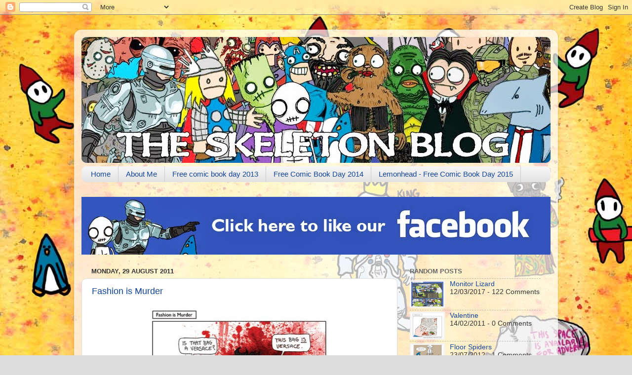

--- FILE ---
content_type: text/javascript; charset=UTF-8
request_url: http://www.theskeletonblog.com/feeds/posts/default?alt=json-in-script&start-index=177&max-results=1&callback=random_posts
body_size: 2200
content:
// API callback
random_posts({"version":"1.0","encoding":"UTF-8","feed":{"xmlns":"http://www.w3.org/2005/Atom","xmlns$openSearch":"http://a9.com/-/spec/opensearchrss/1.0/","xmlns$blogger":"http://schemas.google.com/blogger/2008","xmlns$georss":"http://www.georss.org/georss","xmlns$gd":"http://schemas.google.com/g/2005","xmlns$thr":"http://purl.org/syndication/thread/1.0","id":{"$t":"tag:blogger.com,1999:blog-998233922857269442"},"updated":{"$t":"2025-12-14T03:18:05.393+00:00"},"category":[{"term":"Geek"},{"term":"Movies"},{"term":"Skeleton boy"},{"term":"Animals"},{"term":"religion"},{"term":"Monsters"},{"term":"Comics"},{"term":"Super heroes"},{"term":"blood"},{"term":"Cartoons"},{"term":"History"},{"term":"TV"},{"term":"Technology"},{"term":"Star Wars"},{"term":"Gaming"},{"term":"Music"},{"term":"jesus"},{"term":"Christmas"},{"term":"Doctors"},{"term":"Space"},{"term":"babies"},{"term":"Dinosaurs"},{"term":"Nazis"},{"term":"Disney"},{"term":"Robot"},{"term":"Sport"},{"term":"zombie"},{"term":"Faerie tale"},{"term":"Frankenstein"},{"term":"Russia"},{"term":"Vampires"},{"term":"Cartoon"},{"term":"Marvel"},{"term":"Superheroes"},{"term":"Work"},{"term":"Captain America"},{"term":"Monkey"},{"term":"Narcotics"},{"term":"Pirates"},{"term":"Police"},{"term":"Alcohol"},{"term":"Bible"},{"term":"ChrisCaldwell"},{"term":"Easter"},{"term":"Kids"},{"term":"Muppets"},{"term":"Spider-Man"},{"term":"murder"},{"term":"Aladdin"},{"term":"Apes"},{"term":"Beast"},{"term":"Belle"},{"term":"Castle"},{"term":"Clowns"},{"term":"Fairy Tale"},{"term":"Food"},{"term":"Funeral"},{"term":"Genie"},{"term":"God"},{"term":"Guns n' Roses"},{"term":"Holidays"},{"term":"IKEA"},{"term":"Iron Man"},{"term":"Jimmy the Pez Dispenser"},{"term":"Keith Duffy"},{"term":"Lizards"},{"term":"Monkeys"},{"term":"Philidelphia"},{"term":"President"},{"term":"Rasputin"},{"term":"School"},{"term":"Science"},{"term":"Sea"},{"term":"Shampoo"},{"term":"Toys"},{"term":"Trains"},{"term":"art"},{"term":"dudes"},{"term":"furniture"},{"term":"office"},{"term":"water cooler"}],"title":{"type":"text","$t":"Skeleton Blog"},"subtitle":{"type":"html","$t":"Awesome comics and shiz featuring skeletons, zombies, Jesus, dinosaurs and all kinds of awesome stuff. Regular postings of my web comics for your amusement and there's even a penguin! Look forward to more comics coming soon featuring vampires, pirates, monsters, monkeys, pokemon and lots more comedy gold."},"link":[{"rel":"http://schemas.google.com/g/2005#feed","type":"application/atom+xml","href":"http:\/\/www.theskeletonblog.com\/feeds\/posts\/default"},{"rel":"self","type":"application/atom+xml","href":"http:\/\/www.blogger.com\/feeds\/998233922857269442\/posts\/default?alt=json-in-script\u0026start-index=177\u0026max-results=1"},{"rel":"alternate","type":"text/html","href":"http:\/\/www.theskeletonblog.com\/"},{"rel":"hub","href":"http://pubsubhubbub.appspot.com/"},{"rel":"previous","type":"application/atom+xml","href":"http:\/\/www.blogger.com\/feeds\/998233922857269442\/posts\/default?alt=json-in-script\u0026start-index=176\u0026max-results=1"},{"rel":"next","type":"application/atom+xml","href":"http:\/\/www.blogger.com\/feeds\/998233922857269442\/posts\/default?alt=json-in-script\u0026start-index=178\u0026max-results=1"}],"author":[{"name":{"$t":"MediaSlugz"},"uri":{"$t":"http:\/\/www.blogger.com\/profile\/03624676686614760533"},"email":{"$t":"noreply@blogger.com"},"gd$image":{"rel":"http://schemas.google.com/g/2005#thumbnail","width":"32","height":"26","src":"http:\/\/4.bp.blogspot.com\/_SvzMdvzt5yI\/S9dYyjhQnqI\/AAAAAAAAAL8\/ZN__LD7_3t0\/S220\/skeleton+facebook.jpg"}}],"generator":{"version":"7.00","uri":"http://www.blogger.com","$t":"Blogger"},"openSearch$totalResults":{"$t":"247"},"openSearch$startIndex":{"$t":"177"},"openSearch$itemsPerPage":{"$t":"1"},"entry":[{"id":{"$t":"tag:blogger.com,1999:blog-998233922857269442.post-9112278956318768222"},"published":{"$t":"2010-11-11T09:34:00.001+00:00"},"updated":{"$t":"2010-11-11T09:34:48.395+00:00"},"category":[{"scheme":"http://www.blogger.com/atom/ns#","term":"Nazis"}],"title":{"type":"text","$t":"Hitler Moustache"},"content":{"type":"html","$t":"\u003Cdiv style=\"margin: 0px auto 10px; text-align: center;\"\u003E\u003Ca href=\"https:\/\/blogger.googleusercontent.com\/img\/b\/R29vZ2xl\/AVvXsEjoGg_1F9EEq1wF0_LW8BBqPxIazbheIp6ORL0ibM1XOBKo03bqAVnwrhQzKE-6AQVbrW2yrAmlQkpNjlWmLVFLQRrUm0t-y0xtJlwYX6oe-ZCRuuHC60RPB2N_2pYuFyNK-7HhyphenhyphenCToy_k\/s1600\/hitler+moustach.jpg\"\u003E\u003Cimg alt=\"\" border=\"0\" src=\"https:\/\/blogger.googleusercontent.com\/img\/b\/R29vZ2xl\/AVvXsEjoGg_1F9EEq1wF0_LW8BBqPxIazbheIp6ORL0ibM1XOBKo03bqAVnwrhQzKE-6AQVbrW2yrAmlQkpNjlWmLVFLQRrUm0t-y0xtJlwYX6oe-ZCRuuHC60RPB2N_2pYuFyNK-7HhyphenhyphenCToy_k\/s320\/hitler+moustach.jpg\" \/\u003E\u003C\/a\u003E\u003Cbr \/\u003E\n\u003Cdiv style=\"text-align: left;\"\u003EJust because someone has a Hitler moustache doesn’t mean they’re Hitler. In actual fact I think it’s called a toothbrush moustache so just because Hitler had a toothbrush moustache it doesn’t mean he was a tooth brush. It doesn’t mean that he wasn’t though….. hmmm it’s worth looking into. It certainly would explain a lot.\u003C\/div\u003E\u003Cbr \/\u003E\n\u003C\/div\u003E"},"link":[{"rel":"replies","type":"application/atom+xml","href":"http:\/\/www.theskeletonblog.com\/feeds\/9112278956318768222\/comments\/default","title":"Post Comments"},{"rel":"replies","type":"text/html","href":"http:\/\/www.theskeletonblog.com\/2010\/11\/hitler-moustache.html#comment-form","title":"0 Comments"},{"rel":"edit","type":"application/atom+xml","href":"http:\/\/www.blogger.com\/feeds\/998233922857269442\/posts\/default\/9112278956318768222"},{"rel":"self","type":"application/atom+xml","href":"http:\/\/www.blogger.com\/feeds\/998233922857269442\/posts\/default\/9112278956318768222"},{"rel":"alternate","type":"text/html","href":"http:\/\/www.theskeletonblog.com\/2010\/11\/hitler-moustache.html","title":"Hitler Moustache"}],"author":[{"name":{"$t":"MediaSlugz"},"uri":{"$t":"http:\/\/www.blogger.com\/profile\/03624676686614760533"},"email":{"$t":"noreply@blogger.com"},"gd$image":{"rel":"http://schemas.google.com/g/2005#thumbnail","width":"32","height":"26","src":"http:\/\/4.bp.blogspot.com\/_SvzMdvzt5yI\/S9dYyjhQnqI\/AAAAAAAAAL8\/ZN__LD7_3t0\/S220\/skeleton+facebook.jpg"}}],"media$thumbnail":{"xmlns$media":"http://search.yahoo.com/mrss/","url":"https:\/\/blogger.googleusercontent.com\/img\/b\/R29vZ2xl\/AVvXsEjoGg_1F9EEq1wF0_LW8BBqPxIazbheIp6ORL0ibM1XOBKo03bqAVnwrhQzKE-6AQVbrW2yrAmlQkpNjlWmLVFLQRrUm0t-y0xtJlwYX6oe-ZCRuuHC60RPB2N_2pYuFyNK-7HhyphenhyphenCToy_k\/s72-c\/hitler+moustach.jpg","height":"72","width":"72"},"thr$total":{"$t":"0"}}]}});

--- FILE ---
content_type: text/javascript; charset=UTF-8
request_url: http://www.theskeletonblog.com/feeds/posts/default?alt=json-in-script&start-index=25&max-results=1&callback=random_posts
body_size: 2171
content:
// API callback
random_posts({"version":"1.0","encoding":"UTF-8","feed":{"xmlns":"http://www.w3.org/2005/Atom","xmlns$openSearch":"http://a9.com/-/spec/opensearchrss/1.0/","xmlns$blogger":"http://schemas.google.com/blogger/2008","xmlns$georss":"http://www.georss.org/georss","xmlns$gd":"http://schemas.google.com/g/2005","xmlns$thr":"http://purl.org/syndication/thread/1.0","id":{"$t":"tag:blogger.com,1999:blog-998233922857269442"},"updated":{"$t":"2025-12-14T03:18:05.393+00:00"},"category":[{"term":"Geek"},{"term":"Movies"},{"term":"Skeleton boy"},{"term":"Animals"},{"term":"religion"},{"term":"Monsters"},{"term":"Comics"},{"term":"Super heroes"},{"term":"blood"},{"term":"Cartoons"},{"term":"History"},{"term":"TV"},{"term":"Technology"},{"term":"Star Wars"},{"term":"Gaming"},{"term":"Music"},{"term":"jesus"},{"term":"Christmas"},{"term":"Doctors"},{"term":"Space"},{"term":"babies"},{"term":"Dinosaurs"},{"term":"Nazis"},{"term":"Disney"},{"term":"Robot"},{"term":"Sport"},{"term":"zombie"},{"term":"Faerie tale"},{"term":"Frankenstein"},{"term":"Russia"},{"term":"Vampires"},{"term":"Cartoon"},{"term":"Marvel"},{"term":"Superheroes"},{"term":"Work"},{"term":"Captain America"},{"term":"Monkey"},{"term":"Narcotics"},{"term":"Pirates"},{"term":"Police"},{"term":"Alcohol"},{"term":"Bible"},{"term":"ChrisCaldwell"},{"term":"Easter"},{"term":"Kids"},{"term":"Muppets"},{"term":"Spider-Man"},{"term":"murder"},{"term":"Aladdin"},{"term":"Apes"},{"term":"Beast"},{"term":"Belle"},{"term":"Castle"},{"term":"Clowns"},{"term":"Fairy Tale"},{"term":"Food"},{"term":"Funeral"},{"term":"Genie"},{"term":"God"},{"term":"Guns n' Roses"},{"term":"Holidays"},{"term":"IKEA"},{"term":"Iron Man"},{"term":"Jimmy the Pez Dispenser"},{"term":"Keith Duffy"},{"term":"Lizards"},{"term":"Monkeys"},{"term":"Philidelphia"},{"term":"President"},{"term":"Rasputin"},{"term":"School"},{"term":"Science"},{"term":"Sea"},{"term":"Shampoo"},{"term":"Toys"},{"term":"Trains"},{"term":"art"},{"term":"dudes"},{"term":"furniture"},{"term":"office"},{"term":"water cooler"}],"title":{"type":"text","$t":"Skeleton Blog"},"subtitle":{"type":"html","$t":"Awesome comics and shiz featuring skeletons, zombies, Jesus, dinosaurs and all kinds of awesome stuff. Regular postings of my web comics for your amusement and there's even a penguin! Look forward to more comics coming soon featuring vampires, pirates, monsters, monkeys, pokemon and lots more comedy gold."},"link":[{"rel":"http://schemas.google.com/g/2005#feed","type":"application/atom+xml","href":"http:\/\/www.theskeletonblog.com\/feeds\/posts\/default"},{"rel":"self","type":"application/atom+xml","href":"http:\/\/www.blogger.com\/feeds\/998233922857269442\/posts\/default?alt=json-in-script\u0026start-index=25\u0026max-results=1"},{"rel":"alternate","type":"text/html","href":"http:\/\/www.theskeletonblog.com\/"},{"rel":"hub","href":"http://pubsubhubbub.appspot.com/"},{"rel":"previous","type":"application/atom+xml","href":"http:\/\/www.blogger.com\/feeds\/998233922857269442\/posts\/default?alt=json-in-script\u0026start-index=24\u0026max-results=1"},{"rel":"next","type":"application/atom+xml","href":"http:\/\/www.blogger.com\/feeds\/998233922857269442\/posts\/default?alt=json-in-script\u0026start-index=26\u0026max-results=1"}],"author":[{"name":{"$t":"MediaSlugz"},"uri":{"$t":"http:\/\/www.blogger.com\/profile\/03624676686614760533"},"email":{"$t":"noreply@blogger.com"},"gd$image":{"rel":"http://schemas.google.com/g/2005#thumbnail","width":"32","height":"26","src":"http:\/\/4.bp.blogspot.com\/_SvzMdvzt5yI\/S9dYyjhQnqI\/AAAAAAAAAL8\/ZN__LD7_3t0\/S220\/skeleton+facebook.jpg"}}],"generator":{"version":"7.00","uri":"http://www.blogger.com","$t":"Blogger"},"openSearch$totalResults":{"$t":"247"},"openSearch$startIndex":{"$t":"25"},"openSearch$itemsPerPage":{"$t":"1"},"entry":[{"id":{"$t":"tag:blogger.com,1999:blog-998233922857269442.post-1516739470280185300"},"published":{"$t":"2017-03-12T12:44:00.001+00:00"},"updated":{"$t":"2017-03-12T12:44:19.637+00:00"},"category":[{"scheme":"http://www.blogger.com/atom/ns#","term":"Animals"},{"scheme":"http://www.blogger.com/atom/ns#","term":"Keith Duffy"},{"scheme":"http://www.blogger.com/atom/ns#","term":"Lizards"}],"title":{"type":"text","$t":"Monitor Lizard"},"content":{"type":"html","$t":"\u003Cdiv class=\"separator\" style=\"clear: both; text-align: center;\"\u003E\n\u003C\/div\u003E\n\u003Cdiv class=\"separator\" style=\"clear: both; text-align: center;\"\u003E\n\u003Ca href=\"https:\/\/blogger.googleusercontent.com\/img\/b\/R29vZ2xl\/AVvXsEjsKoIzHI5zzOIAvZGIgpV4B3-7-Po33fdH_i6jnhuWVQ-ITlqhyJIUuIXpPXQ-BmZiYGQst7o5LFxli821QK5zb2-KdkEAdo3tzxmY-wz-LKIMLzlz4eymG3AHuDDdNjqKEycmlguvyyE\/s1600\/Monitor+Lizards2.jpg\" imageanchor=\"1\" style=\"margin-left: 1em; margin-right: 1em;\"\u003E\u003Cimg border=\"0\" height=\"640\" src=\"https:\/\/blogger.googleusercontent.com\/img\/b\/R29vZ2xl\/AVvXsEjsKoIzHI5zzOIAvZGIgpV4B3-7-Po33fdH_i6jnhuWVQ-ITlqhyJIUuIXpPXQ-BmZiYGQst7o5LFxli821QK5zb2-KdkEAdo3tzxmY-wz-LKIMLzlz4eymG3AHuDDdNjqKEycmlguvyyE\/s640\/Monitor+Lizards2.jpg\" width=\"568\" \/\u003E\u003C\/a\u003E\u003C\/div\u003E\n\u003Cdiv class=\"separator\" style=\"clear: both; text-align: center;\"\u003E\n\u003Cbr \/\u003E\u003C\/div\u003E\n\u003Cdiv class=\"separator\" style=\"clear: both; text-align: center;\"\u003E\n\u003Cspan style=\"text-align: start;\"\u003E\u003Cbr \/\u003E\u003C\/span\u003E\u003C\/div\u003E\n\u003Cdiv class=\"separator\" style=\"clear: both; text-align: center;\"\u003E\n\u003Cspan style=\"text-align: start;\"\u003E\u003Cbr \/\u003E\u003C\/span\u003E\u003C\/div\u003E\n\u003Cdiv class=\"separator\" style=\"clear: both; text-align: center;\"\u003E\n\u003Cspan style=\"text-align: start;\"\u003EMonitor Lizards are monitoring all of our lizardy doings. All the time. Are they monitoring Keith Duffy? Who can tell?\u003C\/span\u003E\u003C\/div\u003E\n\u003Cdiv class=\"separator\" style=\"clear: both; text-align: center;\"\u003E\n\u003Cbr \/\u003E\u003C\/div\u003E\n\u003Cbr \/\u003E\n\u003Cbr \/\u003E"},"link":[{"rel":"replies","type":"application/atom+xml","href":"http:\/\/www.theskeletonblog.com\/feeds\/1516739470280185300\/comments\/default","title":"Post Comments"},{"rel":"replies","type":"text/html","href":"http:\/\/www.theskeletonblog.com\/2017\/03\/monitor-lizard.html#comment-form","title":"122 Comments"},{"rel":"edit","type":"application/atom+xml","href":"http:\/\/www.blogger.com\/feeds\/998233922857269442\/posts\/default\/1516739470280185300"},{"rel":"self","type":"application/atom+xml","href":"http:\/\/www.blogger.com\/feeds\/998233922857269442\/posts\/default\/1516739470280185300"},{"rel":"alternate","type":"text/html","href":"http:\/\/www.theskeletonblog.com\/2017\/03\/monitor-lizard.html","title":"Monitor Lizard"}],"author":[{"name":{"$t":"MediaSlugz"},"uri":{"$t":"http:\/\/www.blogger.com\/profile\/03624676686614760533"},"email":{"$t":"noreply@blogger.com"},"gd$image":{"rel":"http://schemas.google.com/g/2005#thumbnail","width":"32","height":"26","src":"http:\/\/4.bp.blogspot.com\/_SvzMdvzt5yI\/S9dYyjhQnqI\/AAAAAAAAAL8\/ZN__LD7_3t0\/S220\/skeleton+facebook.jpg"}}],"media$thumbnail":{"xmlns$media":"http://search.yahoo.com/mrss/","url":"https:\/\/blogger.googleusercontent.com\/img\/b\/R29vZ2xl\/AVvXsEjsKoIzHI5zzOIAvZGIgpV4B3-7-Po33fdH_i6jnhuWVQ-ITlqhyJIUuIXpPXQ-BmZiYGQst7o5LFxli821QK5zb2-KdkEAdo3tzxmY-wz-LKIMLzlz4eymG3AHuDDdNjqKEycmlguvyyE\/s72-c\/Monitor+Lizards2.jpg","height":"72","width":"72"},"thr$total":{"$t":"122"}}]}});

--- FILE ---
content_type: text/javascript; charset=UTF-8
request_url: http://www.theskeletonblog.com/feeds/posts/default?alt=json-in-script&start-index=168&max-results=1&callback=random_posts
body_size: 2189
content:
// API callback
random_posts({"version":"1.0","encoding":"UTF-8","feed":{"xmlns":"http://www.w3.org/2005/Atom","xmlns$openSearch":"http://a9.com/-/spec/opensearchrss/1.0/","xmlns$blogger":"http://schemas.google.com/blogger/2008","xmlns$georss":"http://www.georss.org/georss","xmlns$gd":"http://schemas.google.com/g/2005","xmlns$thr":"http://purl.org/syndication/thread/1.0","id":{"$t":"tag:blogger.com,1999:blog-998233922857269442"},"updated":{"$t":"2025-12-14T03:18:05.393+00:00"},"category":[{"term":"Geek"},{"term":"Movies"},{"term":"Skeleton boy"},{"term":"Animals"},{"term":"religion"},{"term":"Monsters"},{"term":"Comics"},{"term":"Super heroes"},{"term":"blood"},{"term":"Cartoons"},{"term":"History"},{"term":"TV"},{"term":"Technology"},{"term":"Star Wars"},{"term":"Gaming"},{"term":"Music"},{"term":"jesus"},{"term":"Christmas"},{"term":"Doctors"},{"term":"Space"},{"term":"babies"},{"term":"Dinosaurs"},{"term":"Nazis"},{"term":"Disney"},{"term":"Robot"},{"term":"Sport"},{"term":"zombie"},{"term":"Faerie tale"},{"term":"Frankenstein"},{"term":"Russia"},{"term":"Vampires"},{"term":"Cartoon"},{"term":"Marvel"},{"term":"Superheroes"},{"term":"Work"},{"term":"Captain America"},{"term":"Monkey"},{"term":"Narcotics"},{"term":"Pirates"},{"term":"Police"},{"term":"Alcohol"},{"term":"Bible"},{"term":"ChrisCaldwell"},{"term":"Easter"},{"term":"Kids"},{"term":"Muppets"},{"term":"Spider-Man"},{"term":"murder"},{"term":"Aladdin"},{"term":"Apes"},{"term":"Beast"},{"term":"Belle"},{"term":"Castle"},{"term":"Clowns"},{"term":"Fairy Tale"},{"term":"Food"},{"term":"Funeral"},{"term":"Genie"},{"term":"God"},{"term":"Guns n' Roses"},{"term":"Holidays"},{"term":"IKEA"},{"term":"Iron Man"},{"term":"Jimmy the Pez Dispenser"},{"term":"Keith Duffy"},{"term":"Lizards"},{"term":"Monkeys"},{"term":"Philidelphia"},{"term":"President"},{"term":"Rasputin"},{"term":"School"},{"term":"Science"},{"term":"Sea"},{"term":"Shampoo"},{"term":"Toys"},{"term":"Trains"},{"term":"art"},{"term":"dudes"},{"term":"furniture"},{"term":"office"},{"term":"water cooler"}],"title":{"type":"text","$t":"Skeleton Blog"},"subtitle":{"type":"html","$t":"Awesome comics and shiz featuring skeletons, zombies, Jesus, dinosaurs and all kinds of awesome stuff. Regular postings of my web comics for your amusement and there's even a penguin! Look forward to more comics coming soon featuring vampires, pirates, monsters, monkeys, pokemon and lots more comedy gold."},"link":[{"rel":"http://schemas.google.com/g/2005#feed","type":"application/atom+xml","href":"http:\/\/www.theskeletonblog.com\/feeds\/posts\/default"},{"rel":"self","type":"application/atom+xml","href":"http:\/\/www.blogger.com\/feeds\/998233922857269442\/posts\/default?alt=json-in-script\u0026start-index=168\u0026max-results=1"},{"rel":"alternate","type":"text/html","href":"http:\/\/www.theskeletonblog.com\/"},{"rel":"hub","href":"http://pubsubhubbub.appspot.com/"},{"rel":"previous","type":"application/atom+xml","href":"http:\/\/www.blogger.com\/feeds\/998233922857269442\/posts\/default?alt=json-in-script\u0026start-index=167\u0026max-results=1"},{"rel":"next","type":"application/atom+xml","href":"http:\/\/www.blogger.com\/feeds\/998233922857269442\/posts\/default?alt=json-in-script\u0026start-index=169\u0026max-results=1"}],"author":[{"name":{"$t":"MediaSlugz"},"uri":{"$t":"http:\/\/www.blogger.com\/profile\/03624676686614760533"},"email":{"$t":"noreply@blogger.com"},"gd$image":{"rel":"http://schemas.google.com/g/2005#thumbnail","width":"32","height":"26","src":"http:\/\/4.bp.blogspot.com\/_SvzMdvzt5yI\/S9dYyjhQnqI\/AAAAAAAAAL8\/ZN__LD7_3t0\/S220\/skeleton+facebook.jpg"}}],"generator":{"version":"7.00","uri":"http://www.blogger.com","$t":"Blogger"},"openSearch$totalResults":{"$t":"247"},"openSearch$startIndex":{"$t":"168"},"openSearch$itemsPerPage":{"$t":"1"},"entry":[{"id":{"$t":"tag:blogger.com,1999:blog-998233922857269442.post-429243402969995607"},"published":{"$t":"2011-02-14T09:29:00.000+00:00"},"updated":{"$t":"2011-02-14T09:29:04.799+00:00"},"category":[{"scheme":"http://www.blogger.com/atom/ns#","term":"Animals"},{"scheme":"http://www.blogger.com/atom/ns#","term":"blood"}],"title":{"type":"text","$t":"Valentine"},"content":{"type":"html","$t":"\u003Cdiv class=\"separator\" style=\"clear: both; text-align: center;\"\u003E\u003Ca href=\"https:\/\/blogger.googleusercontent.com\/img\/b\/R29vZ2xl\/AVvXsEjHQJX6S61-FV1bT0ImJzy0jL8NZzJ52xbk6xf4ST2tiLna7ewMoLv8so9jUgk41lmqyvDz7Oca2PP9e7nEQe4JI-uSC0XLJh26JQ1Ry89DVmFWxVfySiIBnvN8ga7wZR5kIvYbgxup4Uk\/s1600\/Valentine.jpg\" imageanchor=\"1\" style=\"margin-left: 1em; margin-right: 1em;\"\u003E\u003Cimg border=\"0\" height=\"320\" src=\"https:\/\/blogger.googleusercontent.com\/img\/b\/R29vZ2xl\/AVvXsEjHQJX6S61-FV1bT0ImJzy0jL8NZzJ52xbk6xf4ST2tiLna7ewMoLv8so9jUgk41lmqyvDz7Oca2PP9e7nEQe4JI-uSC0XLJh26JQ1Ry89DVmFWxVfySiIBnvN8ga7wZR5kIvYbgxup4Uk\/s320\/Valentine.jpg\" width=\"300\" \/\u003E\u003C\/a\u003E\u003C\/div\u003E\u003Cdiv class=\"separator\" style=\"clear: both; text-align: left;\"\u003EHappy Valentines Day everyone! Not much to say about this one but i will direct you to this link below for my free cut out and keep Valentine's Card. Enjoy!\u003C\/div\u003E\u003Cdiv class=\"separator\" style=\"clear: both; text-align: left;\"\u003E\u003Cbr \/\u003E\n\u003C\/div\u003E\u003Cdiv class=\"separator\" style=\"clear: both; text-align: left;\"\u003E\u003Ca href=\"http:\/\/projectslug.blogspot.com\/2011\/02\/valentines-card.html\"\u003Ehttp:\/\/projectslug.blogspot.com\/2011\/02\/valentines-card.html\u003C\/a\u003E\u003C\/div\u003E"},"link":[{"rel":"replies","type":"application/atom+xml","href":"http:\/\/www.theskeletonblog.com\/feeds\/429243402969995607\/comments\/default","title":"Post Comments"},{"rel":"replies","type":"text/html","href":"http:\/\/www.theskeletonblog.com\/2011\/02\/valentine.html#comment-form","title":"0 Comments"},{"rel":"edit","type":"application/atom+xml","href":"http:\/\/www.blogger.com\/feeds\/998233922857269442\/posts\/default\/429243402969995607"},{"rel":"self","type":"application/atom+xml","href":"http:\/\/www.blogger.com\/feeds\/998233922857269442\/posts\/default\/429243402969995607"},{"rel":"alternate","type":"text/html","href":"http:\/\/www.theskeletonblog.com\/2011\/02\/valentine.html","title":"Valentine"}],"author":[{"name":{"$t":"MediaSlugz"},"uri":{"$t":"http:\/\/www.blogger.com\/profile\/03624676686614760533"},"email":{"$t":"noreply@blogger.com"},"gd$image":{"rel":"http://schemas.google.com/g/2005#thumbnail","width":"32","height":"26","src":"http:\/\/4.bp.blogspot.com\/_SvzMdvzt5yI\/S9dYyjhQnqI\/AAAAAAAAAL8\/ZN__LD7_3t0\/S220\/skeleton+facebook.jpg"}}],"media$thumbnail":{"xmlns$media":"http://search.yahoo.com/mrss/","url":"https:\/\/blogger.googleusercontent.com\/img\/b\/R29vZ2xl\/AVvXsEjHQJX6S61-FV1bT0ImJzy0jL8NZzJ52xbk6xf4ST2tiLna7ewMoLv8so9jUgk41lmqyvDz7Oca2PP9e7nEQe4JI-uSC0XLJh26JQ1Ry89DVmFWxVfySiIBnvN8ga7wZR5kIvYbgxup4Uk\/s72-c\/Valentine.jpg","height":"72","width":"72"},"thr$total":{"$t":"0"}}]}});

--- FILE ---
content_type: text/javascript; charset=UTF-8
request_url: http://www.theskeletonblog.com/feeds/posts/default?alt=json-in-script&max-results=0&callback=totalposts
body_size: 1419
content:
// API callback
totalposts({"version":"1.0","encoding":"UTF-8","feed":{"xmlns":"http://www.w3.org/2005/Atom","xmlns$openSearch":"http://a9.com/-/spec/opensearchrss/1.0/","xmlns$blogger":"http://schemas.google.com/blogger/2008","xmlns$georss":"http://www.georss.org/georss","xmlns$gd":"http://schemas.google.com/g/2005","xmlns$thr":"http://purl.org/syndication/thread/1.0","id":{"$t":"tag:blogger.com,1999:blog-998233922857269442"},"updated":{"$t":"2025-12-14T03:18:05.393+00:00"},"category":[{"term":"Geek"},{"term":"Movies"},{"term":"Skeleton boy"},{"term":"Animals"},{"term":"religion"},{"term":"Monsters"},{"term":"Comics"},{"term":"Super heroes"},{"term":"blood"},{"term":"Cartoons"},{"term":"History"},{"term":"TV"},{"term":"Technology"},{"term":"Star Wars"},{"term":"Gaming"},{"term":"Music"},{"term":"jesus"},{"term":"Christmas"},{"term":"Doctors"},{"term":"Space"},{"term":"babies"},{"term":"Dinosaurs"},{"term":"Nazis"},{"term":"Disney"},{"term":"Robot"},{"term":"Sport"},{"term":"zombie"},{"term":"Faerie tale"},{"term":"Frankenstein"},{"term":"Russia"},{"term":"Vampires"},{"term":"Cartoon"},{"term":"Marvel"},{"term":"Superheroes"},{"term":"Work"},{"term":"Captain America"},{"term":"Monkey"},{"term":"Narcotics"},{"term":"Pirates"},{"term":"Police"},{"term":"Alcohol"},{"term":"Bible"},{"term":"ChrisCaldwell"},{"term":"Easter"},{"term":"Kids"},{"term":"Muppets"},{"term":"Spider-Man"},{"term":"murder"},{"term":"Aladdin"},{"term":"Apes"},{"term":"Beast"},{"term":"Belle"},{"term":"Castle"},{"term":"Clowns"},{"term":"Fairy Tale"},{"term":"Food"},{"term":"Funeral"},{"term":"Genie"},{"term":"God"},{"term":"Guns n' Roses"},{"term":"Holidays"},{"term":"IKEA"},{"term":"Iron Man"},{"term":"Jimmy the Pez Dispenser"},{"term":"Keith Duffy"},{"term":"Lizards"},{"term":"Monkeys"},{"term":"Philidelphia"},{"term":"President"},{"term":"Rasputin"},{"term":"School"},{"term":"Science"},{"term":"Sea"},{"term":"Shampoo"},{"term":"Toys"},{"term":"Trains"},{"term":"art"},{"term":"dudes"},{"term":"furniture"},{"term":"office"},{"term":"water cooler"}],"title":{"type":"text","$t":"Skeleton Blog"},"subtitle":{"type":"html","$t":"Awesome comics and shiz featuring skeletons, zombies, Jesus, dinosaurs and all kinds of awesome stuff. Regular postings of my web comics for your amusement and there's even a penguin! Look forward to more comics coming soon featuring vampires, pirates, monsters, monkeys, pokemon and lots more comedy gold."},"link":[{"rel":"http://schemas.google.com/g/2005#feed","type":"application/atom+xml","href":"http:\/\/www.theskeletonblog.com\/feeds\/posts\/default"},{"rel":"self","type":"application/atom+xml","href":"http:\/\/www.blogger.com\/feeds\/998233922857269442\/posts\/default?alt=json-in-script\u0026max-results=0"},{"rel":"alternate","type":"text/html","href":"http:\/\/www.theskeletonblog.com\/"},{"rel":"hub","href":"http://pubsubhubbub.appspot.com/"}],"author":[{"name":{"$t":"MediaSlugz"},"uri":{"$t":"http:\/\/www.blogger.com\/profile\/03624676686614760533"},"email":{"$t":"noreply@blogger.com"},"gd$image":{"rel":"http://schemas.google.com/g/2005#thumbnail","width":"32","height":"26","src":"http:\/\/4.bp.blogspot.com\/_SvzMdvzt5yI\/S9dYyjhQnqI\/AAAAAAAAAL8\/ZN__LD7_3t0\/S220\/skeleton+facebook.jpg"}}],"generator":{"version":"7.00","uri":"http://www.blogger.com","$t":"Blogger"},"openSearch$totalResults":{"$t":"247"},"openSearch$startIndex":{"$t":"1"},"openSearch$itemsPerPage":{"$t":"0"}}});

--- FILE ---
content_type: text/javascript; charset=UTF-8
request_url: http://www.theskeletonblog.com/feeds/posts/default?alt=json-in-script&start-index=239&max-results=1&callback=random_posts
body_size: 2183
content:
// API callback
random_posts({"version":"1.0","encoding":"UTF-8","feed":{"xmlns":"http://www.w3.org/2005/Atom","xmlns$openSearch":"http://a9.com/-/spec/opensearchrss/1.0/","xmlns$blogger":"http://schemas.google.com/blogger/2008","xmlns$georss":"http://www.georss.org/georss","xmlns$gd":"http://schemas.google.com/g/2005","xmlns$thr":"http://purl.org/syndication/thread/1.0","id":{"$t":"tag:blogger.com,1999:blog-998233922857269442"},"updated":{"$t":"2025-12-14T03:18:05.393+00:00"},"category":[{"term":"Geek"},{"term":"Movies"},{"term":"Skeleton boy"},{"term":"Animals"},{"term":"religion"},{"term":"Monsters"},{"term":"Comics"},{"term":"Super heroes"},{"term":"blood"},{"term":"Cartoons"},{"term":"History"},{"term":"TV"},{"term":"Technology"},{"term":"Star Wars"},{"term":"Gaming"},{"term":"Music"},{"term":"jesus"},{"term":"Christmas"},{"term":"Doctors"},{"term":"Space"},{"term":"babies"},{"term":"Dinosaurs"},{"term":"Nazis"},{"term":"Disney"},{"term":"Robot"},{"term":"Sport"},{"term":"zombie"},{"term":"Faerie tale"},{"term":"Frankenstein"},{"term":"Russia"},{"term":"Vampires"},{"term":"Cartoon"},{"term":"Marvel"},{"term":"Superheroes"},{"term":"Work"},{"term":"Captain America"},{"term":"Monkey"},{"term":"Narcotics"},{"term":"Pirates"},{"term":"Police"},{"term":"Alcohol"},{"term":"Bible"},{"term":"ChrisCaldwell"},{"term":"Easter"},{"term":"Kids"},{"term":"Muppets"},{"term":"Spider-Man"},{"term":"murder"},{"term":"Aladdin"},{"term":"Apes"},{"term":"Beast"},{"term":"Belle"},{"term":"Castle"},{"term":"Clowns"},{"term":"Fairy Tale"},{"term":"Food"},{"term":"Funeral"},{"term":"Genie"},{"term":"God"},{"term":"Guns n' Roses"},{"term":"Holidays"},{"term":"IKEA"},{"term":"Iron Man"},{"term":"Jimmy the Pez Dispenser"},{"term":"Keith Duffy"},{"term":"Lizards"},{"term":"Monkeys"},{"term":"Philidelphia"},{"term":"President"},{"term":"Rasputin"},{"term":"School"},{"term":"Science"},{"term":"Sea"},{"term":"Shampoo"},{"term":"Toys"},{"term":"Trains"},{"term":"art"},{"term":"dudes"},{"term":"furniture"},{"term":"office"},{"term":"water cooler"}],"title":{"type":"text","$t":"Skeleton Blog"},"subtitle":{"type":"html","$t":"Awesome comics and shiz featuring skeletons, zombies, Jesus, dinosaurs and all kinds of awesome stuff. Regular postings of my web comics for your amusement and there's even a penguin! Look forward to more comics coming soon featuring vampires, pirates, monsters, monkeys, pokemon and lots more comedy gold."},"link":[{"rel":"http://schemas.google.com/g/2005#feed","type":"application/atom+xml","href":"http:\/\/www.theskeletonblog.com\/feeds\/posts\/default"},{"rel":"self","type":"application/atom+xml","href":"http:\/\/www.blogger.com\/feeds\/998233922857269442\/posts\/default?alt=json-in-script\u0026start-index=239\u0026max-results=1"},{"rel":"alternate","type":"text/html","href":"http:\/\/www.theskeletonblog.com\/"},{"rel":"hub","href":"http://pubsubhubbub.appspot.com/"},{"rel":"previous","type":"application/atom+xml","href":"http:\/\/www.blogger.com\/feeds\/998233922857269442\/posts\/default?alt=json-in-script\u0026start-index=238\u0026max-results=1"},{"rel":"next","type":"application/atom+xml","href":"http:\/\/www.blogger.com\/feeds\/998233922857269442\/posts\/default?alt=json-in-script\u0026start-index=240\u0026max-results=1"}],"author":[{"name":{"$t":"MediaSlugz"},"uri":{"$t":"http:\/\/www.blogger.com\/profile\/03624676686614760533"},"email":{"$t":"noreply@blogger.com"},"gd$image":{"rel":"http://schemas.google.com/g/2005#thumbnail","width":"32","height":"26","src":"http:\/\/4.bp.blogspot.com\/_SvzMdvzt5yI\/S9dYyjhQnqI\/AAAAAAAAAL8\/ZN__LD7_3t0\/S220\/skeleton+facebook.jpg"}}],"generator":{"version":"7.00","uri":"http://www.blogger.com","$t":"Blogger"},"openSearch$totalResults":{"$t":"247"},"openSearch$startIndex":{"$t":"239"},"openSearch$itemsPerPage":{"$t":"1"},"entry":[{"id":{"$t":"tag:blogger.com,1999:blog-998233922857269442.post-7475641708761606188"},"published":{"$t":"2010-03-08T21:59:00.004+00:00"},"updated":{"$t":"2010-04-23T10:05:28.586+01:00"},"category":[{"scheme":"http://www.blogger.com/atom/ns#","term":"babies"}],"title":{"type":"text","$t":"Wrists"},"content":{"type":"html","$t":"\u003Ca href=\"https:\/\/blogger.googleusercontent.com\/img\/b\/R29vZ2xl\/AVvXsEgB2xbAIXpMCGbkvkr9aAF1DMNTl76mOgxbS1ey5GX9NHtaonRjUMa1rPHjkRC4oEFY8mZiMQrDa7szF0SpTkUPtXOKP9KyZtd76jk4hAXCTz6sLKdYftrGAaIPrzr5h-Iqolv69MA1wQA\/s1600-h\/wrists+copy.jpg\"\u003E\u003Cimg alt=\"\" border=\"0\" id=\"BLOGGER_PHOTO_ID_5446386480864346450\" src=\"https:\/\/blogger.googleusercontent.com\/img\/b\/R29vZ2xl\/AVvXsEgB2xbAIXpMCGbkvkr9aAF1DMNTl76mOgxbS1ey5GX9NHtaonRjUMa1rPHjkRC4oEFY8mZiMQrDa7szF0SpTkUPtXOKP9KyZtd76jk4hAXCTz6sLKdYftrGAaIPrzr5h-Iqolv69MA1wQA\/s400\/wrists+copy.jpg\" style=\"cursor: hand; display: block; height: 182px; margin: 0px auto 10px; text-align: center; width: 400px;\" \/\u003E\u003C\/a\u003E\u003Cbr \/\u003E\nSome of my finest drawing to date. Look at the skill and detail involved, it was so good that i thought to add colour would only detract from the pure artistry that is 'Wrists'"},"link":[{"rel":"replies","type":"application/atom+xml","href":"http:\/\/www.theskeletonblog.com\/feeds\/7475641708761606188\/comments\/default","title":"Post Comments"},{"rel":"replies","type":"text/html","href":"http:\/\/www.theskeletonblog.com\/2010\/03\/wrists.html#comment-form","title":"0 Comments"},{"rel":"edit","type":"application/atom+xml","href":"http:\/\/www.blogger.com\/feeds\/998233922857269442\/posts\/default\/7475641708761606188"},{"rel":"self","type":"application/atom+xml","href":"http:\/\/www.blogger.com\/feeds\/998233922857269442\/posts\/default\/7475641708761606188"},{"rel":"alternate","type":"text/html","href":"http:\/\/www.theskeletonblog.com\/2010\/03\/wrists.html","title":"Wrists"}],"author":[{"name":{"$t":"MediaSlugz"},"uri":{"$t":"http:\/\/www.blogger.com\/profile\/03624676686614760533"},"email":{"$t":"noreply@blogger.com"},"gd$image":{"rel":"http://schemas.google.com/g/2005#thumbnail","width":"32","height":"26","src":"http:\/\/4.bp.blogspot.com\/_SvzMdvzt5yI\/S9dYyjhQnqI\/AAAAAAAAAL8\/ZN__LD7_3t0\/S220\/skeleton+facebook.jpg"}}],"media$thumbnail":{"xmlns$media":"http://search.yahoo.com/mrss/","url":"https:\/\/blogger.googleusercontent.com\/img\/b\/R29vZ2xl\/AVvXsEgB2xbAIXpMCGbkvkr9aAF1DMNTl76mOgxbS1ey5GX9NHtaonRjUMa1rPHjkRC4oEFY8mZiMQrDa7szF0SpTkUPtXOKP9KyZtd76jk4hAXCTz6sLKdYftrGAaIPrzr5h-Iqolv69MA1wQA\/s72-c\/wrists+copy.jpg","height":"72","width":"72"},"thr$total":{"$t":"0"}}]}});

--- FILE ---
content_type: text/javascript; charset=UTF-8
request_url: http://www.theskeletonblog.com/feeds/posts/default?alt=json-in-script&start-index=140&max-results=1&callback=random_posts
body_size: 2639
content:
// API callback
random_posts({"version":"1.0","encoding":"UTF-8","feed":{"xmlns":"http://www.w3.org/2005/Atom","xmlns$openSearch":"http://a9.com/-/spec/opensearchrss/1.0/","xmlns$blogger":"http://schemas.google.com/blogger/2008","xmlns$georss":"http://www.georss.org/georss","xmlns$gd":"http://schemas.google.com/g/2005","xmlns$thr":"http://purl.org/syndication/thread/1.0","id":{"$t":"tag:blogger.com,1999:blog-998233922857269442"},"updated":{"$t":"2025-12-14T03:18:05.393+00:00"},"category":[{"term":"Geek"},{"term":"Movies"},{"term":"Skeleton boy"},{"term":"Animals"},{"term":"religion"},{"term":"Monsters"},{"term":"Comics"},{"term":"Super heroes"},{"term":"blood"},{"term":"Cartoons"},{"term":"History"},{"term":"TV"},{"term":"Technology"},{"term":"Star Wars"},{"term":"Gaming"},{"term":"Music"},{"term":"jesus"},{"term":"Christmas"},{"term":"Doctors"},{"term":"Space"},{"term":"babies"},{"term":"Dinosaurs"},{"term":"Nazis"},{"term":"Disney"},{"term":"Robot"},{"term":"Sport"},{"term":"zombie"},{"term":"Faerie tale"},{"term":"Frankenstein"},{"term":"Russia"},{"term":"Vampires"},{"term":"Cartoon"},{"term":"Marvel"},{"term":"Superheroes"},{"term":"Work"},{"term":"Captain America"},{"term":"Monkey"},{"term":"Narcotics"},{"term":"Pirates"},{"term":"Police"},{"term":"Alcohol"},{"term":"Bible"},{"term":"ChrisCaldwell"},{"term":"Easter"},{"term":"Kids"},{"term":"Muppets"},{"term":"Spider-Man"},{"term":"murder"},{"term":"Aladdin"},{"term":"Apes"},{"term":"Beast"},{"term":"Belle"},{"term":"Castle"},{"term":"Clowns"},{"term":"Fairy Tale"},{"term":"Food"},{"term":"Funeral"},{"term":"Genie"},{"term":"God"},{"term":"Guns n' Roses"},{"term":"Holidays"},{"term":"IKEA"},{"term":"Iron Man"},{"term":"Jimmy the Pez Dispenser"},{"term":"Keith Duffy"},{"term":"Lizards"},{"term":"Monkeys"},{"term":"Philidelphia"},{"term":"President"},{"term":"Rasputin"},{"term":"School"},{"term":"Science"},{"term":"Sea"},{"term":"Shampoo"},{"term":"Toys"},{"term":"Trains"},{"term":"art"},{"term":"dudes"},{"term":"furniture"},{"term":"office"},{"term":"water cooler"}],"title":{"type":"text","$t":"Skeleton Blog"},"subtitle":{"type":"html","$t":"Awesome comics and shiz featuring skeletons, zombies, Jesus, dinosaurs and all kinds of awesome stuff. Regular postings of my web comics for your amusement and there's even a penguin! Look forward to more comics coming soon featuring vampires, pirates, monsters, monkeys, pokemon and lots more comedy gold."},"link":[{"rel":"http://schemas.google.com/g/2005#feed","type":"application/atom+xml","href":"http:\/\/www.theskeletonblog.com\/feeds\/posts\/default"},{"rel":"self","type":"application/atom+xml","href":"http:\/\/www.blogger.com\/feeds\/998233922857269442\/posts\/default?alt=json-in-script\u0026start-index=140\u0026max-results=1"},{"rel":"alternate","type":"text/html","href":"http:\/\/www.theskeletonblog.com\/"},{"rel":"hub","href":"http://pubsubhubbub.appspot.com/"},{"rel":"previous","type":"application/atom+xml","href":"http:\/\/www.blogger.com\/feeds\/998233922857269442\/posts\/default?alt=json-in-script\u0026start-index=139\u0026max-results=1"},{"rel":"next","type":"application/atom+xml","href":"http:\/\/www.blogger.com\/feeds\/998233922857269442\/posts\/default?alt=json-in-script\u0026start-index=141\u0026max-results=1"}],"author":[{"name":{"$t":"MediaSlugz"},"uri":{"$t":"http:\/\/www.blogger.com\/profile\/03624676686614760533"},"email":{"$t":"noreply@blogger.com"},"gd$image":{"rel":"http://schemas.google.com/g/2005#thumbnail","width":"32","height":"26","src":"http:\/\/4.bp.blogspot.com\/_SvzMdvzt5yI\/S9dYyjhQnqI\/AAAAAAAAAL8\/ZN__LD7_3t0\/S220\/skeleton+facebook.jpg"}}],"generator":{"version":"7.00","uri":"http://www.blogger.com","$t":"Blogger"},"openSearch$totalResults":{"$t":"247"},"openSearch$startIndex":{"$t":"140"},"openSearch$itemsPerPage":{"$t":"1"},"entry":[{"id":{"$t":"tag:blogger.com,1999:blog-998233922857269442.post-7587268020780691305"},"published":{"$t":"2012-07-23T09:00:00.000+01:00"},"updated":{"$t":"2012-07-23T09:00:12.042+01:00"},"category":[{"scheme":"http://www.blogger.com/atom/ns#","term":"Animals"},{"scheme":"http://www.blogger.com/atom/ns#","term":"Skeleton boy"}],"title":{"type":"text","$t":"Floor Spiders"},"content":{"type":"html","$t":"\u003Cdiv class=\"separator\" style=\"clear: both; text-align: center;\"\u003E\n\u003Ca href=\"https:\/\/blogger.googleusercontent.com\/img\/b\/R29vZ2xl\/AVvXsEj6heQRbKktss7psRqTIefgRBgl8e6Gpf3XUF8piePmH_dZSjKGQJeIVH1HScIgmKiU_y11m25I4hH4rHwQgop3tKeUiypB99WJBoDBL_daG1shyphenhyphenRJ6ARa7jrEv7J99rKjFvUDnVVloQaQ\/s1600\/floor+spiders.jpg\" imageanchor=\"1\" style=\"margin-left: 1em; margin-right: 1em;\"\u003E\u003Cimg border=\"0\" height=\"320\" src=\"https:\/\/blogger.googleusercontent.com\/img\/b\/R29vZ2xl\/AVvXsEj6heQRbKktss7psRqTIefgRBgl8e6Gpf3XUF8piePmH_dZSjKGQJeIVH1HScIgmKiU_y11m25I4hH4rHwQgop3tKeUiypB99WJBoDBL_daG1shyphenhyphenRJ6ARa7jrEv7J99rKjFvUDnVVloQaQ\/s320\/floor+spiders.jpg\" width=\"207\" \/\u003E\u003C\/a\u003E\u003C\/div\u003E\n\u003Cdiv class=\"separator\" style=\"clear: both; text-align: center;\"\u003E\n\u003C\/div\u003E\n\u003Cdiv class=\"separator\" style=\"clear: both; margin-bottom: 0px; margin-left: 0px; margin-right: 0px; margin-top: 0px; text-align: left;\"\u003E\nOk folks it's time for some spider facts!\u003C\/div\u003E\n\u003Cdiv class=\"separator\" style=\"clear: both; margin-bottom: 0px; margin-left: 0px; margin-right: 0px; margin-top: 0px; text-align: left;\"\u003E\n1. Spiders are the number one food source for orphaned children in New South Wales\u003C\/div\u003E\n\u003Cdiv class=\"separator\" style=\"clear: both; margin-bottom: 0px; margin-left: 0px; margin-right: 0px; margin-top: 0px; text-align: left;\"\u003E\n2. Lesbians are immune to spider bites. No matter how many bites they get, they won't even notice. This doesn't stop them being afraid of them.\u003C\/div\u003E\n\u003Cdiv class=\"separator\" style=\"clear: both; margin-bottom: 0px; margin-left: 0px; margin-right: 0px; margin-top: 0px; text-align: left;\"\u003E\n3. The biggest spiders in the world are found in the Antarctic and feed mostly on penguin eggs.\u003C\/div\u003E\n\u003Cdiv class=\"separator\" style=\"clear: both; margin-bottom: 0px; margin-left: 0px; margin-right: 0px; margin-top: 0px; text-align: left;\"\u003E\n4. The giant spider '\u003Ca href=\"http:\/\/www.youtube.com\/watch?v=pA0ffVBw584\"\u003EShelob\u003C\/a\u003E' (click for video) from Lord of the Rings is the same one that lives in my shed.\u003C\/div\u003E\n\u003Cdiv class=\"separator\" style=\"clear: both; margin-bottom: 0px; margin-left: 0px; margin-right: 0px; margin-top: 0px; text-align: left;\"\u003E\n5. The forrest dwelling spiders in the Harry Potter movies are played by the same spiders from Arachnophobia.\u003C\/div\u003E\n\u003Cdiv class=\"separator\" style=\"clear: both; margin-bottom: 0px; margin-left: 0px; margin-right: 0px; margin-top: 0px; text-align: left;\"\u003E\n6. Jeff Daniels auditioned for the spider in the TV adaptation of Charlotte's web.\u003C\/div\u003E\n\u003Cdiv class=\"separator\" style=\"clear: both; margin-bottom: 0px; margin-left: 0px; margin-right: 0px; margin-top: 0px; text-align: left;\"\u003E\n7. A house spider's favourite biscuit is the Hobnob. Money spiders prefer Viscounts.\u003C\/div\u003E\n\u003Cdiv class=\"separator\" style=\"clear: both; margin-bottom: 0px; margin-left: 0px; margin-right: 0px; margin-top: 0px; text-align: left;\"\u003E\n8. Spider-man is a fictional character and is not actually a spider.\u003C\/div\u003E\n\u003Cbr \/\u003E\n\u003Cbr \/\u003E"},"link":[{"rel":"replies","type":"application/atom+xml","href":"http:\/\/www.theskeletonblog.com\/feeds\/7587268020780691305\/comments\/default","title":"Post Comments"},{"rel":"replies","type":"text/html","href":"http:\/\/www.theskeletonblog.com\/2012\/07\/floor-spiders_23.html#comment-form","title":"1 Comments"},{"rel":"edit","type":"application/atom+xml","href":"http:\/\/www.blogger.com\/feeds\/998233922857269442\/posts\/default\/7587268020780691305"},{"rel":"self","type":"application/atom+xml","href":"http:\/\/www.blogger.com\/feeds\/998233922857269442\/posts\/default\/7587268020780691305"},{"rel":"alternate","type":"text/html","href":"http:\/\/www.theskeletonblog.com\/2012\/07\/floor-spiders_23.html","title":"Floor Spiders"}],"author":[{"name":{"$t":"MediaSlugz"},"uri":{"$t":"http:\/\/www.blogger.com\/profile\/03624676686614760533"},"email":{"$t":"noreply@blogger.com"},"gd$image":{"rel":"http://schemas.google.com/g/2005#thumbnail","width":"32","height":"26","src":"http:\/\/4.bp.blogspot.com\/_SvzMdvzt5yI\/S9dYyjhQnqI\/AAAAAAAAAL8\/ZN__LD7_3t0\/S220\/skeleton+facebook.jpg"}}],"media$thumbnail":{"xmlns$media":"http://search.yahoo.com/mrss/","url":"https:\/\/blogger.googleusercontent.com\/img\/b\/R29vZ2xl\/AVvXsEj6heQRbKktss7psRqTIefgRBgl8e6Gpf3XUF8piePmH_dZSjKGQJeIVH1HScIgmKiU_y11m25I4hH4rHwQgop3tKeUiypB99WJBoDBL_daG1shyphenhyphenRJ6ARa7jrEv7J99rKjFvUDnVVloQaQ\/s72-c\/floor+spiders.jpg","height":"72","width":"72"},"thr$total":{"$t":"1"}}]}});